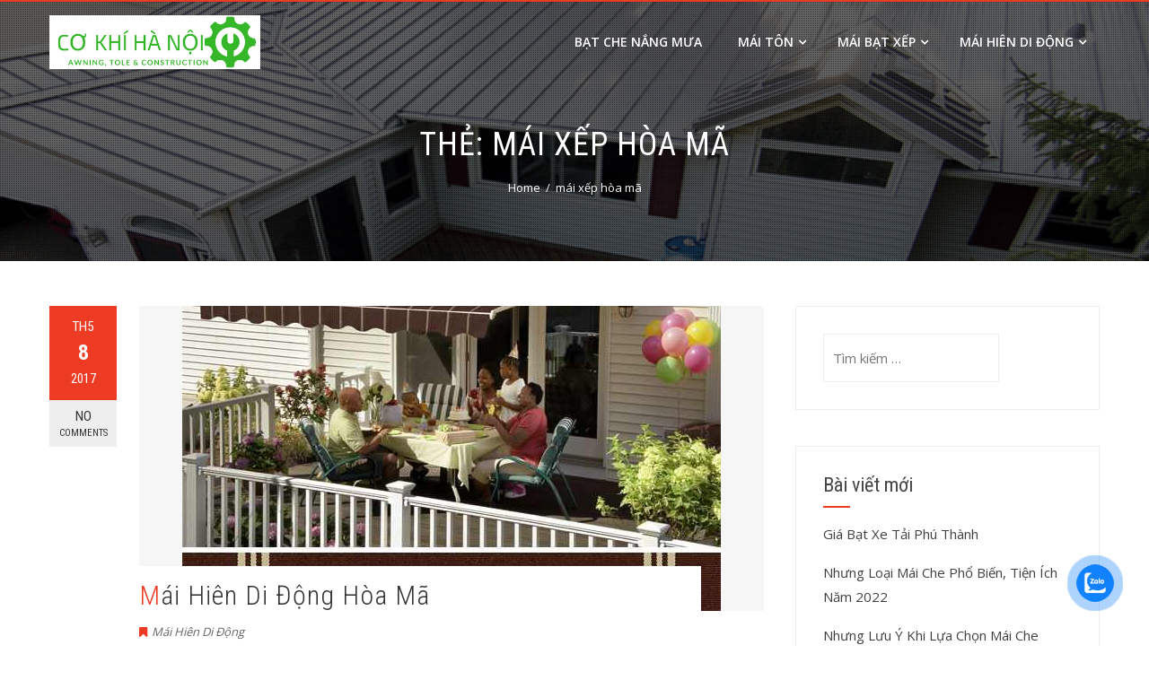

--- FILE ---
content_type: text/html; charset=UTF-8
request_url: https://batchephuthanh.com/tag/mai-xep-hoa-ma/
body_size: 13237
content:
<!DOCTYPE html>
<html lang="vi">
    <head>
        <meta charset="UTF-8">
        <meta name="viewport" content="width=device-width, initial-scale=1">
        <link rel="profile" href="https://gmpg.org/xfn/11">
        <link rel="pingback" href="https://batchephuthanh.com/xmlrpc.php">
<!-- Global site tag (gtag.js) - Google Analytics -->
<script async src="https://www.googletagmanager.com/gtag/js?id=UA-140801043-1"></script>
<script>
  window.dataLayer = window.dataLayer || [];
  function gtag(){dataLayer.push(arguments);}
  gtag('js', new Date());

  gtag('config', 'UA-140801043-1');
</script>

        <meta name='robots' content='index, follow, max-image-preview:large, max-snippet:-1, max-video-preview:-1' />

	<!-- This site is optimized with the Yoast SEO plugin v20.4 - https://yoast.com/wordpress/plugins/seo/ -->
	<title>Lưu trữ mái xếp hòa mã - MÁI HIÊN DI ĐỘNG, MÁI BẠT XẾP PHÚ THÀNH HÀ NỘI</title>
	<link rel="canonical" href="https://batchephuthanh.com/tag/mai-xep-hoa-ma/" />
	<meta property="og:locale" content="vi_VN" />
	<meta property="og:type" content="article" />
	<meta property="og:title" content="Lưu trữ mái xếp hòa mã - MÁI HIÊN DI ĐỘNG, MÁI BẠT XẾP PHÚ THÀNH HÀ NỘI" />
	<meta property="og:url" content="https://batchephuthanh.com/tag/mai-xep-hoa-ma/" />
	<meta property="og:site_name" content="MÁI HIÊN DI ĐỘNG, MÁI BẠT XẾP PHÚ THÀNH HÀ NỘI" />
	<meta name="twitter:card" content="summary_large_image" />
	<meta name="twitter:site" content="@maihienhanoi" />
	<script type="application/ld+json" class="yoast-schema-graph">{"@context":"https://schema.org","@graph":[{"@type":"CollectionPage","@id":"https://batchephuthanh.com/tag/mai-xep-hoa-ma/","url":"https://batchephuthanh.com/tag/mai-xep-hoa-ma/","name":"Lưu trữ mái xếp hòa mã - MÁI HIÊN DI ĐỘNG, MÁI BẠT XẾP PHÚ THÀNH HÀ NỘI","isPartOf":{"@id":"https://www.batchephuthanh.com/#website"},"primaryImageOfPage":{"@id":"https://batchephuthanh.com/tag/mai-xep-hoa-ma/#primaryimage"},"image":{"@id":"https://batchephuthanh.com/tag/mai-xep-hoa-ma/#primaryimage"},"thumbnailUrl":"https://batchephuthanh.com/wp-content/uploads/2017/05/mocha_3959.jpg","breadcrumb":{"@id":"https://batchephuthanh.com/tag/mai-xep-hoa-ma/#breadcrumb"},"inLanguage":"vi"},{"@type":"ImageObject","inLanguage":"vi","@id":"https://batchephuthanh.com/tag/mai-xep-hoa-ma/#primaryimage","url":"https://batchephuthanh.com/wp-content/uploads/2017/05/mocha_3959.jpg","contentUrl":"https://batchephuthanh.com/wp-content/uploads/2017/05/mocha_3959.jpg","width":600,"height":600},{"@type":"BreadcrumbList","@id":"https://batchephuthanh.com/tag/mai-xep-hoa-ma/#breadcrumb","itemListElement":[{"@type":"ListItem","position":1,"name":"Trang chủ","item":"https://www.batchephuthanh.com/"},{"@type":"ListItem","position":2,"name":"mái xếp hòa mã"}]},{"@type":"WebSite","@id":"https://www.batchephuthanh.com/#website","url":"https://www.batchephuthanh.com/","name":"MÁI HIÊN DI ĐỘNG, MÁI BẠT XẾP PHÚ THÀNH HÀ NỘI","description":"Mái Hiên Di Động Hà Nội 0977867876 giải pháp che mưa, che nắng trường học, bệnh viện, bể bơi, nhà hàng, khách sạn, quán ăn, cafe...GỌI NGAY 0977867876 để nhận được tư vấn tận tình nhất","publisher":{"@id":"https://www.batchephuthanh.com/#organization"},"potentialAction":[{"@type":"SearchAction","target":{"@type":"EntryPoint","urlTemplate":"https://www.batchephuthanh.com/?s={search_term_string}"},"query-input":"required name=search_term_string"}],"inLanguage":"vi"},{"@type":"Organization","@id":"https://www.batchephuthanh.com/#organization","name":"Mái Hiên Di Động Mái Bạt Xếp Phú Thành Hà Nội","url":"https://www.batchephuthanh.com/","logo":{"@type":"ImageObject","inLanguage":"vi","@id":"https://www.batchephuthanh.com/#/schema/logo/image/","url":"https://cokhi-hanoi.com/wp-content/uploads/2017/03/Logockhn.png","contentUrl":"https://cokhi-hanoi.com/wp-content/uploads/2017/03/Logockhn.png","width":411,"height":105,"caption":"Mái Hiên Di Động Mái Bạt Xếp Phú Thành Hà Nội"},"image":{"@id":"https://www.batchephuthanh.com/#/schema/logo/image/"},"sameAs":["https://www.facebook.com/maihienmaixephanoi","https://twitter.com/maihienhanoi","https://www.instagram.com/maihiendidonghanoi0977867876/","https://www.linkedin.com/company/mái-hiên-di-động-hà-nội/","https://www.pinterest.com/maihiendidonghanoi0977867876/","https://www.youtube.com/channel/UCOjuBP_RlXchROQKKlXFfcQ"]},false]}</script>
	<!-- / Yoast SEO plugin. -->


<link rel='dns-prefetch' href='//secure.gravatar.com' />
<link rel='dns-prefetch' href='//stats.wp.com' />
<link rel='dns-prefetch' href='//fonts.googleapis.com' />
<link rel='dns-prefetch' href='//c0.wp.com' />
<link rel="alternate" type="application/rss+xml" title="Dòng thông tin MÁI HIÊN DI ĐỘNG, MÁI BẠT XẾP PHÚ THÀNH HÀ NỘI &raquo;" href="https://batchephuthanh.com/feed/" />
<link rel="alternate" type="application/rss+xml" title="Dòng thông tin cho Thẻ MÁI HIÊN DI ĐỘNG, MÁI BẠT XẾP PHÚ THÀNH HÀ NỘI &raquo; mái xếp hòa mã" href="https://batchephuthanh.com/tag/mai-xep-hoa-ma/feed/" />
<script type="text/javascript">
window._wpemojiSettings = {"baseUrl":"https:\/\/s.w.org\/images\/core\/emoji\/14.0.0\/72x72\/","ext":".png","svgUrl":"https:\/\/s.w.org\/images\/core\/emoji\/14.0.0\/svg\/","svgExt":".svg","source":{"concatemoji":"https:\/\/batchephuthanh.com\/wp-includes\/js\/wp-emoji-release.min.js?ver=6.2.8"}};
/*! This file is auto-generated */
!function(e,a,t){var n,r,o,i=a.createElement("canvas"),p=i.getContext&&i.getContext("2d");function s(e,t){p.clearRect(0,0,i.width,i.height),p.fillText(e,0,0);e=i.toDataURL();return p.clearRect(0,0,i.width,i.height),p.fillText(t,0,0),e===i.toDataURL()}function c(e){var t=a.createElement("script");t.src=e,t.defer=t.type="text/javascript",a.getElementsByTagName("head")[0].appendChild(t)}for(o=Array("flag","emoji"),t.supports={everything:!0,everythingExceptFlag:!0},r=0;r<o.length;r++)t.supports[o[r]]=function(e){if(p&&p.fillText)switch(p.textBaseline="top",p.font="600 32px Arial",e){case"flag":return s("\ud83c\udff3\ufe0f\u200d\u26a7\ufe0f","\ud83c\udff3\ufe0f\u200b\u26a7\ufe0f")?!1:!s("\ud83c\uddfa\ud83c\uddf3","\ud83c\uddfa\u200b\ud83c\uddf3")&&!s("\ud83c\udff4\udb40\udc67\udb40\udc62\udb40\udc65\udb40\udc6e\udb40\udc67\udb40\udc7f","\ud83c\udff4\u200b\udb40\udc67\u200b\udb40\udc62\u200b\udb40\udc65\u200b\udb40\udc6e\u200b\udb40\udc67\u200b\udb40\udc7f");case"emoji":return!s("\ud83e\udef1\ud83c\udffb\u200d\ud83e\udef2\ud83c\udfff","\ud83e\udef1\ud83c\udffb\u200b\ud83e\udef2\ud83c\udfff")}return!1}(o[r]),t.supports.everything=t.supports.everything&&t.supports[o[r]],"flag"!==o[r]&&(t.supports.everythingExceptFlag=t.supports.everythingExceptFlag&&t.supports[o[r]]);t.supports.everythingExceptFlag=t.supports.everythingExceptFlag&&!t.supports.flag,t.DOMReady=!1,t.readyCallback=function(){t.DOMReady=!0},t.supports.everything||(n=function(){t.readyCallback()},a.addEventListener?(a.addEventListener("DOMContentLoaded",n,!1),e.addEventListener("load",n,!1)):(e.attachEvent("onload",n),a.attachEvent("onreadystatechange",function(){"complete"===a.readyState&&t.readyCallback()})),(e=t.source||{}).concatemoji?c(e.concatemoji):e.wpemoji&&e.twemoji&&(c(e.twemoji),c(e.wpemoji)))}(window,document,window._wpemojiSettings);
</script>
<style type="text/css">
img.wp-smiley,
img.emoji {
	display: inline !important;
	border: none !important;
	box-shadow: none !important;
	height: 1em !important;
	width: 1em !important;
	margin: 0 0.07em !important;
	vertical-align: -0.1em !important;
	background: none !important;
	padding: 0 !important;
}
</style>
	<link rel='stylesheet' id='wp-block-library-css' href='https://c0.wp.com/c/6.2.8/wp-includes/css/dist/block-library/style.min.css' type='text/css' media='all' />
<style id='wp-block-library-inline-css' type='text/css'>
.has-text-align-justify{text-align:justify;}
</style>
<link rel='stylesheet' id='jetpack-videopress-video-block-view-css' href='https://batchephuthanh.com/wp-content/plugins/jetpack/jetpack_vendor/automattic/jetpack-videopress/build/block-editor/blocks/video/view.css?minify=false&#038;ver=34ae973733627b74a14e' type='text/css' media='all' />
<link rel='stylesheet' id='mediaelement-css' href='https://c0.wp.com/c/6.2.8/wp-includes/js/mediaelement/mediaelementplayer-legacy.min.css' type='text/css' media='all' />
<link rel='stylesheet' id='wp-mediaelement-css' href='https://c0.wp.com/c/6.2.8/wp-includes/js/mediaelement/wp-mediaelement.min.css' type='text/css' media='all' />
<link rel='stylesheet' id='classic-theme-styles-css' href='https://c0.wp.com/c/6.2.8/wp-includes/css/classic-themes.min.css' type='text/css' media='all' />
<style id='global-styles-inline-css' type='text/css'>
body{--wp--preset--color--black: #000000;--wp--preset--color--cyan-bluish-gray: #abb8c3;--wp--preset--color--white: #ffffff;--wp--preset--color--pale-pink: #f78da7;--wp--preset--color--vivid-red: #cf2e2e;--wp--preset--color--luminous-vivid-orange: #ff6900;--wp--preset--color--luminous-vivid-amber: #fcb900;--wp--preset--color--light-green-cyan: #7bdcb5;--wp--preset--color--vivid-green-cyan: #00d084;--wp--preset--color--pale-cyan-blue: #8ed1fc;--wp--preset--color--vivid-cyan-blue: #0693e3;--wp--preset--color--vivid-purple: #9b51e0;--wp--preset--gradient--vivid-cyan-blue-to-vivid-purple: linear-gradient(135deg,rgba(6,147,227,1) 0%,rgb(155,81,224) 100%);--wp--preset--gradient--light-green-cyan-to-vivid-green-cyan: linear-gradient(135deg,rgb(122,220,180) 0%,rgb(0,208,130) 100%);--wp--preset--gradient--luminous-vivid-amber-to-luminous-vivid-orange: linear-gradient(135deg,rgba(252,185,0,1) 0%,rgba(255,105,0,1) 100%);--wp--preset--gradient--luminous-vivid-orange-to-vivid-red: linear-gradient(135deg,rgba(255,105,0,1) 0%,rgb(207,46,46) 100%);--wp--preset--gradient--very-light-gray-to-cyan-bluish-gray: linear-gradient(135deg,rgb(238,238,238) 0%,rgb(169,184,195) 100%);--wp--preset--gradient--cool-to-warm-spectrum: linear-gradient(135deg,rgb(74,234,220) 0%,rgb(151,120,209) 20%,rgb(207,42,186) 40%,rgb(238,44,130) 60%,rgb(251,105,98) 80%,rgb(254,248,76) 100%);--wp--preset--gradient--blush-light-purple: linear-gradient(135deg,rgb(255,206,236) 0%,rgb(152,150,240) 100%);--wp--preset--gradient--blush-bordeaux: linear-gradient(135deg,rgb(254,205,165) 0%,rgb(254,45,45) 50%,rgb(107,0,62) 100%);--wp--preset--gradient--luminous-dusk: linear-gradient(135deg,rgb(255,203,112) 0%,rgb(199,81,192) 50%,rgb(65,88,208) 100%);--wp--preset--gradient--pale-ocean: linear-gradient(135deg,rgb(255,245,203) 0%,rgb(182,227,212) 50%,rgb(51,167,181) 100%);--wp--preset--gradient--electric-grass: linear-gradient(135deg,rgb(202,248,128) 0%,rgb(113,206,126) 100%);--wp--preset--gradient--midnight: linear-gradient(135deg,rgb(2,3,129) 0%,rgb(40,116,252) 100%);--wp--preset--duotone--dark-grayscale: url('#wp-duotone-dark-grayscale');--wp--preset--duotone--grayscale: url('#wp-duotone-grayscale');--wp--preset--duotone--purple-yellow: url('#wp-duotone-purple-yellow');--wp--preset--duotone--blue-red: url('#wp-duotone-blue-red');--wp--preset--duotone--midnight: url('#wp-duotone-midnight');--wp--preset--duotone--magenta-yellow: url('#wp-duotone-magenta-yellow');--wp--preset--duotone--purple-green: url('#wp-duotone-purple-green');--wp--preset--duotone--blue-orange: url('#wp-duotone-blue-orange');--wp--preset--font-size--small: 13px;--wp--preset--font-size--medium: 20px;--wp--preset--font-size--large: 36px;--wp--preset--font-size--x-large: 42px;--wp--preset--spacing--20: 0.44rem;--wp--preset--spacing--30: 0.67rem;--wp--preset--spacing--40: 1rem;--wp--preset--spacing--50: 1.5rem;--wp--preset--spacing--60: 2.25rem;--wp--preset--spacing--70: 3.38rem;--wp--preset--spacing--80: 5.06rem;--wp--preset--shadow--natural: 6px 6px 9px rgba(0, 0, 0, 0.2);--wp--preset--shadow--deep: 12px 12px 50px rgba(0, 0, 0, 0.4);--wp--preset--shadow--sharp: 6px 6px 0px rgba(0, 0, 0, 0.2);--wp--preset--shadow--outlined: 6px 6px 0px -3px rgba(255, 255, 255, 1), 6px 6px rgba(0, 0, 0, 1);--wp--preset--shadow--crisp: 6px 6px 0px rgba(0, 0, 0, 1);}:where(.is-layout-flex){gap: 0.5em;}body .is-layout-flow > .alignleft{float: left;margin-inline-start: 0;margin-inline-end: 2em;}body .is-layout-flow > .alignright{float: right;margin-inline-start: 2em;margin-inline-end: 0;}body .is-layout-flow > .aligncenter{margin-left: auto !important;margin-right: auto !important;}body .is-layout-constrained > .alignleft{float: left;margin-inline-start: 0;margin-inline-end: 2em;}body .is-layout-constrained > .alignright{float: right;margin-inline-start: 2em;margin-inline-end: 0;}body .is-layout-constrained > .aligncenter{margin-left: auto !important;margin-right: auto !important;}body .is-layout-constrained > :where(:not(.alignleft):not(.alignright):not(.alignfull)){max-width: var(--wp--style--global--content-size);margin-left: auto !important;margin-right: auto !important;}body .is-layout-constrained > .alignwide{max-width: var(--wp--style--global--wide-size);}body .is-layout-flex{display: flex;}body .is-layout-flex{flex-wrap: wrap;align-items: center;}body .is-layout-flex > *{margin: 0;}:where(.wp-block-columns.is-layout-flex){gap: 2em;}.has-black-color{color: var(--wp--preset--color--black) !important;}.has-cyan-bluish-gray-color{color: var(--wp--preset--color--cyan-bluish-gray) !important;}.has-white-color{color: var(--wp--preset--color--white) !important;}.has-pale-pink-color{color: var(--wp--preset--color--pale-pink) !important;}.has-vivid-red-color{color: var(--wp--preset--color--vivid-red) !important;}.has-luminous-vivid-orange-color{color: var(--wp--preset--color--luminous-vivid-orange) !important;}.has-luminous-vivid-amber-color{color: var(--wp--preset--color--luminous-vivid-amber) !important;}.has-light-green-cyan-color{color: var(--wp--preset--color--light-green-cyan) !important;}.has-vivid-green-cyan-color{color: var(--wp--preset--color--vivid-green-cyan) !important;}.has-pale-cyan-blue-color{color: var(--wp--preset--color--pale-cyan-blue) !important;}.has-vivid-cyan-blue-color{color: var(--wp--preset--color--vivid-cyan-blue) !important;}.has-vivid-purple-color{color: var(--wp--preset--color--vivid-purple) !important;}.has-black-background-color{background-color: var(--wp--preset--color--black) !important;}.has-cyan-bluish-gray-background-color{background-color: var(--wp--preset--color--cyan-bluish-gray) !important;}.has-white-background-color{background-color: var(--wp--preset--color--white) !important;}.has-pale-pink-background-color{background-color: var(--wp--preset--color--pale-pink) !important;}.has-vivid-red-background-color{background-color: var(--wp--preset--color--vivid-red) !important;}.has-luminous-vivid-orange-background-color{background-color: var(--wp--preset--color--luminous-vivid-orange) !important;}.has-luminous-vivid-amber-background-color{background-color: var(--wp--preset--color--luminous-vivid-amber) !important;}.has-light-green-cyan-background-color{background-color: var(--wp--preset--color--light-green-cyan) !important;}.has-vivid-green-cyan-background-color{background-color: var(--wp--preset--color--vivid-green-cyan) !important;}.has-pale-cyan-blue-background-color{background-color: var(--wp--preset--color--pale-cyan-blue) !important;}.has-vivid-cyan-blue-background-color{background-color: var(--wp--preset--color--vivid-cyan-blue) !important;}.has-vivid-purple-background-color{background-color: var(--wp--preset--color--vivid-purple) !important;}.has-black-border-color{border-color: var(--wp--preset--color--black) !important;}.has-cyan-bluish-gray-border-color{border-color: var(--wp--preset--color--cyan-bluish-gray) !important;}.has-white-border-color{border-color: var(--wp--preset--color--white) !important;}.has-pale-pink-border-color{border-color: var(--wp--preset--color--pale-pink) !important;}.has-vivid-red-border-color{border-color: var(--wp--preset--color--vivid-red) !important;}.has-luminous-vivid-orange-border-color{border-color: var(--wp--preset--color--luminous-vivid-orange) !important;}.has-luminous-vivid-amber-border-color{border-color: var(--wp--preset--color--luminous-vivid-amber) !important;}.has-light-green-cyan-border-color{border-color: var(--wp--preset--color--light-green-cyan) !important;}.has-vivid-green-cyan-border-color{border-color: var(--wp--preset--color--vivid-green-cyan) !important;}.has-pale-cyan-blue-border-color{border-color: var(--wp--preset--color--pale-cyan-blue) !important;}.has-vivid-cyan-blue-border-color{border-color: var(--wp--preset--color--vivid-cyan-blue) !important;}.has-vivid-purple-border-color{border-color: var(--wp--preset--color--vivid-purple) !important;}.has-vivid-cyan-blue-to-vivid-purple-gradient-background{background: var(--wp--preset--gradient--vivid-cyan-blue-to-vivid-purple) !important;}.has-light-green-cyan-to-vivid-green-cyan-gradient-background{background: var(--wp--preset--gradient--light-green-cyan-to-vivid-green-cyan) !important;}.has-luminous-vivid-amber-to-luminous-vivid-orange-gradient-background{background: var(--wp--preset--gradient--luminous-vivid-amber-to-luminous-vivid-orange) !important;}.has-luminous-vivid-orange-to-vivid-red-gradient-background{background: var(--wp--preset--gradient--luminous-vivid-orange-to-vivid-red) !important;}.has-very-light-gray-to-cyan-bluish-gray-gradient-background{background: var(--wp--preset--gradient--very-light-gray-to-cyan-bluish-gray) !important;}.has-cool-to-warm-spectrum-gradient-background{background: var(--wp--preset--gradient--cool-to-warm-spectrum) !important;}.has-blush-light-purple-gradient-background{background: var(--wp--preset--gradient--blush-light-purple) !important;}.has-blush-bordeaux-gradient-background{background: var(--wp--preset--gradient--blush-bordeaux) !important;}.has-luminous-dusk-gradient-background{background: var(--wp--preset--gradient--luminous-dusk) !important;}.has-pale-ocean-gradient-background{background: var(--wp--preset--gradient--pale-ocean) !important;}.has-electric-grass-gradient-background{background: var(--wp--preset--gradient--electric-grass) !important;}.has-midnight-gradient-background{background: var(--wp--preset--gradient--midnight) !important;}.has-small-font-size{font-size: var(--wp--preset--font-size--small) !important;}.has-medium-font-size{font-size: var(--wp--preset--font-size--medium) !important;}.has-large-font-size{font-size: var(--wp--preset--font-size--large) !important;}.has-x-large-font-size{font-size: var(--wp--preset--font-size--x-large) !important;}
.wp-block-navigation a:where(:not(.wp-element-button)){color: inherit;}
:where(.wp-block-columns.is-layout-flex){gap: 2em;}
.wp-block-pullquote{font-size: 1.5em;line-height: 1.6;}
</style>
<link rel='stylesheet' id='wpfc-css' href='https://batchephuthanh.com/wp-content/plugins/gs-facebook-comments/public/css/wpfc-public.css?ver=1.7.5' type='text/css' media='all' />
<link rel='stylesheet' id='toc-screen-css' href='https://batchephuthanh.com/wp-content/plugins/table-of-contents-plus/screen.min.css?ver=2302' type='text/css' media='all' />
<link rel='stylesheet' id='cmoz-style-css' href='https://batchephuthanh.com/wp-content/plugins/contact-me-on-zalo/assets/css/style-2.css?ver=1.0.4' type='text/css' media='all' />
<link rel='stylesheet' id='hashone-style-css' href='https://batchephuthanh.com/wp-content/themes/hashone/style.css?ver=1.0' type='text/css' media='all' />
<link rel='stylesheet' id='hashone-fonts-css' href='//fonts.googleapis.com/css?family=Open+Sans%3A400%2C300%2C600%2C700%7CRoboto+Condensed%3A300italic%2C400italic%2C700italic%2C400%2C300%2C700&#038;subset=latin%2Clatin-ext' type='text/css' media='all' />
<link rel='stylesheet' id='animate-css' href='https://batchephuthanh.com/wp-content/themes/hashone/css/animate.css?ver=1.0' type='text/css' media='all' />
<link rel='stylesheet' id='font-awesome-css' href='https://batchephuthanh.com/wp-content/themes/hashone/css/font-awesome.css?ver=4.4.0' type='text/css' media='all' />
<link rel='stylesheet' id='owl-carousel-css' href='https://batchephuthanh.com/wp-content/themes/hashone/css/owl.carousel.css?ver=1.3.3' type='text/css' media='all' />
<link rel='stylesheet' id='nivo-lightbox-css' href='https://batchephuthanh.com/wp-content/themes/hashone/css/nivo-lightbox.css?ver=1.3.3' type='text/css' media='all' />
<style id='akismet-widget-style-inline-css' type='text/css'>

			.a-stats {
				--akismet-color-mid-green: #357b49;
				--akismet-color-white: #fff;
				--akismet-color-light-grey: #f6f7f7;

				max-width: 350px;
				width: auto;
			}

			.a-stats * {
				all: unset;
				box-sizing: border-box;
			}

			.a-stats strong {
				font-weight: 600;
			}

			.a-stats a.a-stats__link,
			.a-stats a.a-stats__link:visited,
			.a-stats a.a-stats__link:active {
				background: var(--akismet-color-mid-green);
				border: none;
				box-shadow: none;
				border-radius: 8px;
				color: var(--akismet-color-white);
				cursor: pointer;
				display: block;
				font-family: -apple-system, BlinkMacSystemFont, 'Segoe UI', 'Roboto', 'Oxygen-Sans', 'Ubuntu', 'Cantarell', 'Helvetica Neue', sans-serif;
				font-weight: 500;
				padding: 12px;
				text-align: center;
				text-decoration: none;
				transition: all 0.2s ease;
			}

			/* Extra specificity to deal with TwentyTwentyOne focus style */
			.widget .a-stats a.a-stats__link:focus {
				background: var(--akismet-color-mid-green);
				color: var(--akismet-color-white);
				text-decoration: none;
			}

			.a-stats a.a-stats__link:hover {
				filter: brightness(110%);
				box-shadow: 0 4px 12px rgba(0, 0, 0, 0.06), 0 0 2px rgba(0, 0, 0, 0.16);
			}

			.a-stats .count {
				color: var(--akismet-color-white);
				display: block;
				font-size: 1.5em;
				line-height: 1.4;
				padding: 0 13px;
				white-space: nowrap;
			}
		
</style>
<link rel='stylesheet' id='tablepress-default-css' href='https://batchephuthanh.com/wp-content/plugins/tablepress/css/build/default.css?ver=2.1.7' type='text/css' media='all' />
<link rel='stylesheet' id='call-now-button-modern-style-css' href='https://batchephuthanh.com/wp-content/plugins/call-now-button/resources/style/modern.css?ver=1.5.5' type='text/css' media='all' />
<link rel='stylesheet' id='jetpack_css-css' href='https://c0.wp.com/p/jetpack/12.5.1/css/jetpack.css' type='text/css' media='all' />
<script type='text/javascript' src='https://c0.wp.com/c/6.2.8/wp-includes/js/jquery/jquery.min.js' id='jquery-core-js'></script>
<script type='text/javascript' src='https://c0.wp.com/c/6.2.8/wp-includes/js/jquery/jquery-migrate.min.js' id='jquery-migrate-js'></script>
<script type='text/javascript' src='https://batchephuthanh.com/wp-content/plugins/gs-facebook-comments/public/js/wpfc-public.js?ver=1.7.5' id='wpfc-js'></script>
<link rel="https://api.w.org/" href="https://batchephuthanh.com/wp-json/" /><link rel="alternate" type="application/json" href="https://batchephuthanh.com/wp-json/wp/v2/tags/298" /><link rel="EditURI" type="application/rsd+xml" title="RSD" href="https://batchephuthanh.com/xmlrpc.php?rsd" />
<link rel="wlwmanifest" type="application/wlwmanifest+xml" href="https://batchephuthanh.com/wp-includes/wlwmanifest.xml" />
<meta name="generator" content="WordPress 6.2.8" />
<meta property="fb:app_id" content="888922601199451" />	<style>img#wpstats{display:none}</style>
		<style>.hs-main-header,#hs-home-slider-section{background-image: url(https://cokhi-hanoi.com/wp-content/uploads/2017/03/pagebanner1.png)}.hs-service-left-bg{ background-image:url(https://cokhi-hanoi.com/wp-content/uploads/2020/12/126901110_131583702057841_5838020921537507726_n.jpg);}#hs-counter-section{ background-image:url(https://cokhi-hanoi.com/wp-content/uploads/2017/04/awning-fabric-8.jpg);}#hs-contact-section{ background-image:url(https://cokhi-hanoi.com/wp-content/uploads/2017/03/1800x800.jpg);}</style><link rel="icon" href="https://batchephuthanh.com/wp-content/uploads/2017/03/cropped-Logo-32x32.png" sizes="32x32" />
<link rel="icon" href="https://batchephuthanh.com/wp-content/uploads/2017/03/cropped-Logo-192x192.png" sizes="192x192" />
<link rel="apple-touch-icon" href="https://batchephuthanh.com/wp-content/uploads/2017/03/cropped-Logo-180x180.png" />
<meta name="msapplication-TileImage" content="https://batchephuthanh.com/wp-content/uploads/2017/03/cropped-Logo-270x270.png" />
    </head>
<style>
body{
-webkit-touch-callout: none;
-webkit-user-select: none;
-moz-user-select: none;
-ms-user-select: none;
-o-user-select: none;
user-select: none;
}
</style>
<script type=”text/JavaScript”>
function killCopy(e){
return false
}
function reEnable(){
return true
}
document.onselectstart = new Function ("return false")
if (window.sidebar){
document.onmousedown=killCopy
document.onclick=reEnable
}
</script>
    <body data-rsssl=1 class="archive tag tag-mai-xep-hoa-ma tag-298 wp-custom-logo">
        <div id="hs-page">
                        <header id="hs-masthead" class="hs-site-header hs-clearfix hs-white">
                <div class="hs-container">
                    <div id="hs-site-branding">
                        <a href="https://batchephuthanh.com/" class="custom-logo-link" rel="home"><img width="411" height="105" src="https://batchephuthanh.com/wp-content/uploads/2020/12/Logockhn.png" class="custom-logo" alt="" decoding="async" loading="lazy" srcset="https://batchephuthanh.com/wp-content/uploads/2020/12/Logockhn.png 411w, https://batchephuthanh.com/wp-content/uploads/2020/12/Logockhn-300x77.png 300w" sizes="(max-width: 411px) 100vw, 411px" data-attachment-id="2763" data-permalink="https://batchephuthanh.com/logockhn-2/" data-orig-file="https://batchephuthanh.com/wp-content/uploads/2020/12/Logockhn.png" data-orig-size="411,105" data-comments-opened="0" data-image-meta="{&quot;aperture&quot;:&quot;0&quot;,&quot;credit&quot;:&quot;&quot;,&quot;camera&quot;:&quot;&quot;,&quot;caption&quot;:&quot;&quot;,&quot;created_timestamp&quot;:&quot;0&quot;,&quot;copyright&quot;:&quot;&quot;,&quot;focal_length&quot;:&quot;0&quot;,&quot;iso&quot;:&quot;0&quot;,&quot;shutter_speed&quot;:&quot;0&quot;,&quot;title&quot;:&quot;&quot;,&quot;orientation&quot;:&quot;0&quot;}" data-image-title="Logockhn" data-image-description="" data-image-caption="" data-medium-file="https://batchephuthanh.com/wp-content/uploads/2020/12/Logockhn-300x77.png" data-large-file="https://batchephuthanh.com/wp-content/uploads/2020/12/Logockhn.png" /></a>                    </div><!-- .site-branding -->

                    <nav id="hs-site-navigation" class="hs-main-navigation">
                        <div class="hs-toggle-menu"><span></span></div>
                        <div class="hs-menu"><ul id="menu-head-menu" class="hs-clearfix"><li id="menu-item-2328" class="menu-item menu-item-type-custom menu-item-object-custom menu-item-2328"><a href="https://batchephuthanh.com/bat-che-nang-mua-phu-thanh-ha-noi/">Bạt Che Nắng Mưa</a></li>
<li id="menu-item-192" class="menu-item menu-item-type-post_type menu-item-object-page menu-item-has-children menu-item-192"><a href="https://batchephuthanh.com/lam-mai-ton/">Mái Tôn</a>
<ul class="sub-menu">
	<li id="menu-item-939" class="menu-item menu-item-type-post_type menu-item-object-post menu-item-939"><a href="https://batchephuthanh.com/bao-gia-ton-lanh/">Báo Giá Tôn Lạnh</a></li>
	<li id="menu-item-254" class="menu-item menu-item-type-post_type menu-item-object-post menu-item-254"><a href="https://batchephuthanh.com/mai-ton-chong-nong/">Mái Tôn Chống Nóng</a></li>
	<li id="menu-item-253" class="menu-item menu-item-type-post_type menu-item-object-post menu-item-253"><a href="https://batchephuthanh.com/mai-ton-olympic/">Mái Tôn Olympic</a></li>
	<li id="menu-item-252" class="menu-item menu-item-type-post_type menu-item-object-post menu-item-252"><a href="https://batchephuthanh.com/mai-ton-austnam/">Mái Tôn Austnam</a></li>
	<li id="menu-item-251" class="menu-item menu-item-type-post_type menu-item-object-post menu-item-251"><a href="https://batchephuthanh.com/mai-ton-gia-ngoi-ton-song-ngoi/">Mái Tôn Giả Ngói</a></li>
</ul>
</li>
<li id="menu-item-268" class="menu-item menu-item-type-post_type menu-item-object-post menu-item-has-children menu-item-268"><a href="https://batchephuthanh.com/mai-xep-di-dong/">Mái Bạt Xếp</a>
<ul class="sub-menu">
	<li id="menu-item-2565" class="menu-item menu-item-type-post_type menu-item-object-post menu-item-2565"><a href="https://batchephuthanh.com/bao-gia-mai-hien-di-dong-ha-noi-goi-0977867876/">BÁO GIÁ MÁI HIÊN DI ĐỘNG, MÁI BẠT XẾP PHÚ THÀNH</a></li>
</ul>
</li>
<li id="menu-item-204" class="menu-item menu-item-type-post_type menu-item-object-page menu-item-has-children menu-item-204"><a href="https://batchephuthanh.com/mai-hien-di-dong-ha-noi/">MÁI HIÊN DI ĐỘNG</a>
<ul class="sub-menu">
	<li id="menu-item-938" class="menu-item menu-item-type-post_type menu-item-object-post menu-item-938"><a href="https://batchephuthanh.com/bao-gia-mai-hien-di-dong-ha-noi-goi-0977867876/">BÁO GIÁ MÁI HIÊN DI ĐỘNG, MÁI BẠT XẾP PHÚ THÀNH</a></li>
	<li id="menu-item-916" class="menu-item menu-item-type-post_type menu-item-object-post menu-item-916"><a href="https://batchephuthanh.com/mai-hien-cap-truot-slide-wire-cable-awning/">Mái Hiên Cáp Trượt</a></li>
	<li id="menu-item-274" class="menu-item menu-item-type-post_type menu-item-object-post menu-item-274"><a href="https://batchephuthanh.com/mai-vom/">Mái Vòm</a></li>
</ul>
</li>
</ul></div>                    </nav><!-- #hs-site-navigation -->
                </div>
            </header><!-- #hs-masthead -->

            <div id="hs-content" class="hs-site-content hs-clearfix">
<header class="hs-main-header">
    <div class="hs-container">
        <h1 class="hs-main-title">Thẻ: <span>mái xếp hòa mã</span></h1>        <nav role="navigation" aria-label="Breadcrumbs" class="breadcrumb-trail breadcrumbs" itemprop="breadcrumb"><ul class="trail-items" itemscope itemtype="http://schema.org/BreadcrumbList"><meta name="numberOfItems" content="2" /><meta name="itemListOrder" content="Ascending" /><li itemprop="itemListElement" itemscope itemtype="http://schema.org/ListItem" class="trail-item trail-begin"><a href="https://batchephuthanh.com/" rel="home" itemprop="item"><span itemprop="name">Home</span></a><meta itemprop="position" content="1" /></li><li itemprop="itemListElement" itemscope itemtype="http://schema.org/ListItem" class="trail-item trail-end"><span itemprop="name">mái xếp hòa mã</span><meta itemprop="position" content="2" /></li></ul></nav>    </div>
</header><!-- .hs-main-header -->

<div class="hs-container">
    <div id="primary" class="content-area">
        <main id="main" class="site-main" role="main">

            
                                
                    
<article id="post-672" class="post-672 post type-post status-publish format-standard has-post-thumbnail hentry category-mai-hien tag-lam-mai-hien-hoa-ma tag-mai-hien-di-dong-hoa-ma tag-mai-hien-hoa-ma tag-mai-xep-hoa-ma">
            <div class="entry-meta hs-post-info">
            <span class="entry-date published updated"><span class="hs-month">Th5</span><span class="hs-day">8</span><span class="hs-year">2017</span></span><span class="byline"> by <span class="author vcard"><a class="url fn n" href="https://batchephuthanh.com/author/tuanremy/">TUANREMY</a></span></span><a href="https://batchephuthanh.com/mai-hien-di-dong-hoa-ma/#respond">No <span>Comments</span></a>        </div><!-- .entry-meta -->
    

    <div class="hs-post-wrapper">

                    <figure class="entry-figure">
                                <a href="https://batchephuthanh.com/mai-hien-di-dong-hoa-ma/"><img src="https://batchephuthanh.com/wp-content/uploads/2017/05/mocha_3959-600x340.jpg" alt="Mái Hiên Di Động Hòa Mã"></a>
            </figure>
        
        <header class="entry-header">
            <h3 class="entry-title"><a href="https://batchephuthanh.com/mai-hien-di-dong-hoa-ma/" rel="bookmark">Mái Hiên Di Động Hòa Mã</a></h3>        </header><!-- .entry-header -->

        <div class="entry-categories">
            <i class="fa fa-bookmark"></i><a href="https://batchephuthanh.com/category/mai-hien/" rel="category tag">Mái Hiên Di Động</a>        </div>

        <div class="entry-content">
            Mái Hiên Di Động Hòa Mã – Chúng tôi là đơn vị chuyên cung cấp &amp; thiết kế lắp đặt Mái Hiên Di Động Hòa Mã Với rất nhiều chủng loại mái hiên để khách hàng có thể lựa chọn với chất lượng tốt nhất và giá thành hợp lý.Ngoài ra chúng tôi còn nhận thay thế linh kiện, thay bạt mới với giá gốc cho quý khách hàng có nhu cầu sửa chữa nâng cấp mái hiên. Mái hiên di dộng Mái hiên di động chúng tôi đang cung cấp và thiết kế gồm có các loại sau: – Mái hiên di dộng – Mái hiên di động quay tay – Mai hiên rủ – Mái hiên di động thả hiên nhà – Mái hiên vòm – Mái hiên di&hellip;<div class="entry-readmore"><a href="https://batchephuthanh.com/mai-hien-di-dong-hoa-ma/">Read More<i class="fa fa-angle-right" aria-hidden="true"></i></a></div>        </div><!-- .entry-content -->
    </div>
</article><!-- #post-## -->

                
                
            
        </main><!-- #main -->
    </div><!-- #primary -->

        <div id="secondary" class="widget-area">
        <aside id="search-2" class="widget widget_search"><form role="search" method="get" class="search-form" action="https://batchephuthanh.com/">
				<label>
					<span class="screen-reader-text">Tìm kiếm cho:</span>
					<input type="search" class="search-field" placeholder="Tìm kiếm &hellip;" value="" name="s" />
				</label>
				<input type="submit" class="search-submit" value="Tìm kiếm" />
			</form></aside>
		<aside id="recent-posts-2" class="widget widget_recent_entries">
		<h4 class="widget-title">Bài viết mới</h4>
		<ul>
											<li>
					<a href="https://batchephuthanh.com/gia-bat-xe-tai-phu-thanh/">Giá Bạt Xe Tải Phú Thành</a>
									</li>
											<li>
					<a href="https://batchephuthanh.com/nhung-loai-mai-che-pho-bien-tien-ich-nam-2022/">Nhưng Loại Mái Che Phổ Biến, Tiện Ích Năm 2022</a>
									</li>
											<li>
					<a href="https://batchephuthanh.com/nhung-luu-y-khi-lua-chon-mai-che-nang-mua/">Nhưng Lưu Ý Khi Lựa Chọn Mái Che Nắng Mưa</a>
									</li>
											<li>
					<a href="https://batchephuthanh.com/bat-keo-ra-keo-vao/">Bạt Kéo Ra Kéo Vào</a>
									</li>
											<li>
					<a href="https://batchephuthanh.com/mai-hien-2022/">Mái Hiên 2022</a>
									</li>
					</ul>

		</aside><aside id="archives-2" class="widget widget_archive"><h4 class="widget-title">Lưu trữ</h4>
			<ul>
					<li><a href='https://batchephuthanh.com/2022/06/'>Tháng Sáu 2022</a></li>
	<li><a href='https://batchephuthanh.com/2022/05/'>Tháng Năm 2022</a></li>
	<li><a href='https://batchephuthanh.com/2022/03/'>Tháng Ba 2022</a></li>
	<li><a href='https://batchephuthanh.com/2022/02/'>Tháng Hai 2022</a></li>
	<li><a href='https://batchephuthanh.com/2021/10/'>Tháng Mười 2021</a></li>
	<li><a href='https://batchephuthanh.com/2021/09/'>Tháng Chín 2021</a></li>
	<li><a href='https://batchephuthanh.com/2021/08/'>Tháng Tám 2021</a></li>
	<li><a href='https://batchephuthanh.com/2021/07/'>Tháng Bảy 2021</a></li>
	<li><a href='https://batchephuthanh.com/2021/06/'>Tháng Sáu 2021</a></li>
	<li><a href='https://batchephuthanh.com/2021/05/'>Tháng Năm 2021</a></li>
	<li><a href='https://batchephuthanh.com/2021/04/'>Tháng Tư 2021</a></li>
	<li><a href='https://batchephuthanh.com/2021/03/'>Tháng Ba 2021</a></li>
	<li><a href='https://batchephuthanh.com/2021/02/'>Tháng Hai 2021</a></li>
	<li><a href='https://batchephuthanh.com/2021/01/'>Tháng Một 2021</a></li>
	<li><a href='https://batchephuthanh.com/2020/12/'>Tháng Mười Hai 2020</a></li>
	<li><a href='https://batchephuthanh.com/2020/11/'>Tháng Mười Một 2020</a></li>
	<li><a href='https://batchephuthanh.com/2020/10/'>Tháng Mười 2020</a></li>
	<li><a href='https://batchephuthanh.com/2020/09/'>Tháng Chín 2020</a></li>
	<li><a href='https://batchephuthanh.com/2020/08/'>Tháng Tám 2020</a></li>
	<li><a href='https://batchephuthanh.com/2020/07/'>Tháng Bảy 2020</a></li>
	<li><a href='https://batchephuthanh.com/2020/06/'>Tháng Sáu 2020</a></li>
	<li><a href='https://batchephuthanh.com/2020/05/'>Tháng Năm 2020</a></li>
	<li><a href='https://batchephuthanh.com/2020/04/'>Tháng Tư 2020</a></li>
	<li><a href='https://batchephuthanh.com/2020/03/'>Tháng Ba 2020</a></li>
	<li><a href='https://batchephuthanh.com/2020/02/'>Tháng Hai 2020</a></li>
	<li><a href='https://batchephuthanh.com/2020/01/'>Tháng Một 2020</a></li>
	<li><a href='https://batchephuthanh.com/2019/12/'>Tháng Mười Hai 2019</a></li>
	<li><a href='https://batchephuthanh.com/2019/10/'>Tháng Mười 2019</a></li>
	<li><a href='https://batchephuthanh.com/2019/08/'>Tháng Tám 2019</a></li>
	<li><a href='https://batchephuthanh.com/2019/07/'>Tháng Bảy 2019</a></li>
	<li><a href='https://batchephuthanh.com/2019/06/'>Tháng Sáu 2019</a></li>
	<li><a href='https://batchephuthanh.com/2019/05/'>Tháng Năm 2019</a></li>
	<li><a href='https://batchephuthanh.com/2019/04/'>Tháng Tư 2019</a></li>
	<li><a href='https://batchephuthanh.com/2019/03/'>Tháng Ba 2019</a></li>
	<li><a href='https://batchephuthanh.com/2019/02/'>Tháng Hai 2019</a></li>
	<li><a href='https://batchephuthanh.com/2018/12/'>Tháng Mười Hai 2018</a></li>
	<li><a href='https://batchephuthanh.com/2018/06/'>Tháng Sáu 2018</a></li>
	<li><a href='https://batchephuthanh.com/2017/07/'>Tháng Bảy 2017</a></li>
	<li><a href='https://batchephuthanh.com/2017/06/'>Tháng Sáu 2017</a></li>
	<li><a href='https://batchephuthanh.com/2017/05/'>Tháng Năm 2017</a></li>
	<li><a href='https://batchephuthanh.com/2017/04/'>Tháng Tư 2017</a></li>
	<li><a href='https://batchephuthanh.com/2017/03/'>Tháng Ba 2017</a></li>
			</ul>

			</aside><aside id="categories-2" class="widget widget_categories"><h4 class="widget-title">Chuyên mục</h4>
			<ul>
					<li class="cat-item cat-item-3775"><a href="https://batchephuthanh.com/category/bat-che-cong-trinh/">Bạt Che Công Trình</a>
</li>
	<li class="cat-item cat-item-622"><a href="https://batchephuthanh.com/category/bat-che-nang-mua/">Bạt Che Nắng Mưa</a>
</li>
	<li class="cat-item cat-item-1"><a href="https://batchephuthanh.com/category/khong-phan-loai/">Chưa được phân loại</a>
</li>
	<li class="cat-item cat-item-319"><a href="https://batchephuthanh.com/category/co-dien-lanh-me/">Cơ Điện Lạnh (M&amp;E)</a>
</li>
	<li class="cat-item cat-item-57"><a href="https://batchephuthanh.com/category/cong-sat-cua-sat/">Cổng Sắt &#8211; Cửa Sắt</a>
</li>
	<li class="cat-item cat-item-795"><a href="https://batchephuthanh.com/category/mai-bat-xep/">Mái Bạt Xếp</a>
</li>
	<li class="cat-item cat-item-25"><a href="https://batchephuthanh.com/category/mai-hien/">Mái Hiên Di Động</a>
</li>
	<li class="cat-item cat-item-3"><a href="https://batchephuthanh.com/category/mai-ton/">Mái Tôn</a>
</li>
	<li class="cat-item cat-item-42"><a href="https://batchephuthanh.com/category/sua-chua-nha-cua/">Sửa Chữa Nhà Cửa</a>
</li>
			</ul>

			</aside><aside id="meta-2" class="widget widget_meta"><h4 class="widget-title">Meta</h4>
		<ul>
						<li><a rel="nofollow" href="https://batchephuthanh.com/wp-login.php">Đăng nhập</a></li>
			<li><a href="https://batchephuthanh.com/feed/">RSS bài viết</a></li>
			<li><a href="https://batchephuthanh.com/comments/feed/">RSS bình luận</a></li>

			<li><a href="https://vi.wordpress.org/">WordPress.org</a></li>
		</ul>

		</aside>    </div><!-- #secondary -->
    
</div>


</div><!-- #content -->

<footer id="hs-colophon" class="hs-site-footer">
            <div id="hs-top-footer">
            <div class="hs-container">
                <div class="hs-top-footer hs-clearfix">
                    <div class="hs-footer hs-footer1">
                        
		<aside id="recent-posts-4" class="widget widget_recent_entries">
		<h4 class="widget-title">Bài viết mới</h4>
		<ul>
											<li>
					<a href="https://batchephuthanh.com/gia-bat-xe-tai-phu-thanh/">Giá Bạt Xe Tải Phú Thành</a>
									</li>
											<li>
					<a href="https://batchephuthanh.com/nhung-loai-mai-che-pho-bien-tien-ich-nam-2022/">Nhưng Loại Mái Che Phổ Biến, Tiện Ích Năm 2022</a>
									</li>
											<li>
					<a href="https://batchephuthanh.com/nhung-luu-y-khi-lua-chon-mai-che-nang-mua/">Nhưng Lưu Ý Khi Lựa Chọn Mái Che Nắng Mưa</a>
									</li>
											<li>
					<a href="https://batchephuthanh.com/bat-keo-ra-keo-vao/">Bạt Kéo Ra Kéo Vào</a>
									</li>
											<li>
					<a href="https://batchephuthanh.com/mai-hien-2022/">Mái Hiên 2022</a>
									</li>
					</ul>

		</aside>	
                    </div>

                    <div class="hs-footer hs-footer2">
                        <aside id="search-4" class="widget widget_search"><h4 class="widget-title">TÌM KIẾM</h4><form role="search" method="get" class="search-form" action="https://batchephuthanh.com/">
				<label>
					<span class="screen-reader-text">Tìm kiếm cho:</span>
					<input type="search" class="search-field" placeholder="Tìm kiếm &hellip;" value="" name="s" />
				</label>
				<input type="submit" class="search-submit" value="Tìm kiếm" />
			</form></aside><aside id="block-10" class="widget widget_block widget_text">
<p><a href=""></a></p>
</aside><aside id="block-44" class="widget widget_block">
<ul><li><a href="https://sites.google.com/view/maihiendidonghanoi" data-type="URL" data-id="https://sites.google.com/view/maihiendidonghanoi">Google Site</a></li><li><a href="https://sites.google.com/view/maihiendidongphuthanhhanoi/" data-type="URL" data-id="https://sites.google.com/view/maihiendidongphuthanhhanoi/">Google Site</a></li><li><a href="https://docs.google.com/presentation/d/1dMKz4Z8YW4Aq14qwobiKIF-RqtQImqovoKOkxLP7YrE/edit#slide=id.p">GG Slide</a></li><li><a href="https://docs.google.com/forms/u/1/d/1SxTVGCwe2ZKd1odWaJP621lmd4vwjEfOBnheNJoJPCg/edit?usp=drive_web">GG Form</a></li><li><a href="https://www.google.com/maps/d/u/1/edit?mid=1i-Fov8lnDr8skUTBtb4jBVLrnRfmJYcH&amp;ll=21.019357081544822%2C105.77989429999998&amp;z=18">GG Map</a></li></ul>
</aside>	
                    </div>

                    <div class="hs-footer hs-footer3">
                        <aside id="categories-4" class="widget widget_categories"><h4 class="widget-title">Chuyên mục</h4><form action="https://batchephuthanh.com" method="get"><label class="screen-reader-text" for="cat">Chuyên mục</label><select  name='cat' id='cat' class='postform'>
	<option value='-1'>Chọn chuyên mục</option>
	<option class="level-0" value="3775">Bạt Che Công Trình&nbsp;&nbsp;(5)</option>
	<option class="level-0" value="622">Bạt Che Nắng Mưa&nbsp;&nbsp;(204)</option>
	<option class="level-0" value="1">Chưa được phân loại&nbsp;&nbsp;(74)</option>
	<option class="level-0" value="319">Cơ Điện Lạnh (M&amp;E)&nbsp;&nbsp;(4)</option>
	<option class="level-0" value="57">Cổng Sắt &#8211; Cửa Sắt&nbsp;&nbsp;(16)</option>
	<option class="level-0" value="795">Mái Bạt Xếp&nbsp;&nbsp;(118)</option>
	<option class="level-0" value="25">Mái Hiên Di Động&nbsp;&nbsp;(235)</option>
	<option class="level-0" value="3">Mái Tôn&nbsp;&nbsp;(17)</option>
	<option class="level-0" value="42">Sửa Chữa Nhà Cửa&nbsp;&nbsp;(3)</option>
</select>
</form>
<script type="text/javascript">
/* <![CDATA[ */
(function() {
	var dropdown = document.getElementById( "cat" );
	function onCatChange() {
		if ( dropdown.options[ dropdown.selectedIndex ].value > 0 ) {
			dropdown.parentNode.submit();
		}
	}
	dropdown.onchange = onCatChange;
})();
/* ]]> */
</script>

			</aside><aside id="block-59" class="widget widget_block"><div itemscope="" itemtype="http://schema.org/Event">
					<span itemprop="name">❶ Mái bạt xếp</span>
					<meta itemprop="url" content="https://batchephuthanh.com/mai-xep-di-dong/">
					<span itemprop="location" itemscope="" itemtype="http://schema.org/Place">
						<span itemprop="name">►Báo giá: 0977 867 876 </span>
						<span itemprop="address" itemscope="" itemtype="http://schema.org/PostalAddress">	
							<span itemprop="streetAddress"> Bền - Đẹp - Giá Rẻ</span>
						</span>
					</span> 
					<time itemprop="startDate" datetime="2021-10-01T00:00-00:00"></time> - 
    				<time itemprop="endDate" datetime="2022-10-01T00:00-00:00"></time>						
					<span itemprop="description">Khảo Sát, Lắp Đặt Miễn Phí.</span>	
	
	<span itemscope itemprop="organization" itemtype="http://schema.org/Organization">
		<a href="https://batchephuthanh.com/" itemprop="url">
    		<span itemprop="name">Bạt Che Phú Thành</span>
		</a>
	</span>	
</div>
<div itemscope="" itemtype="http://schema.org/Event">
	<span itemprop="name">❷ Mái hiên di động </span>
	<meta itemprop="url" content="https://batchephuthanh.com/bao-gia-mai-hien-di-dong-ha-noi-goi-0977867876/">
	<span itemprop="location" itemscope="" itemtype="http://schema.org/Place">
		<span itemprop="name">♡♡♡ Giá ưu đãi </span>
		<span itemprop="address" itemscope="" itemtype="http://schema.org/PostalAddress">	
			<span itemprop="streetAddress"> Đến Trực Tiếp Xưởng Xem Mẫu</span>
		</span>
	</span> 		
	<time itemprop="startDate" datetime="2021-11-01T00:00-00:00"></time> - 
    <time itemprop="endDate" datetime="2022-11-01T00:00-00:00"></time>
	<span itemprop="description">Chuyên Tư vấn, Thiết kế, Thi công lắp đặt mái hiên di động các loại.</span>		
	<span itemscope itemprop="organization" itemtype="http://schema.org/Organization">
		<a href="https://batchephuthanh.com/" itemprop="url">
    		<span itemprop="name">Bạt Che Phú Thành</span>
		</a>
	</span>	
</div>
<div itemscope="" itemtype="http://schema.org/Event">
	<span itemprop="name">❸ Bạt Che Nắng Mưa</span>
	<meta itemprop="url" content="https://cokhi-hanoi.com/bat-che-nang-mua-phu-thanh-ha-noi/">
	<span itemprop="location" itemscope="" itemtype="http://schema.org/Place">
		<span itemprop="name">★★★★★Bền - Đẹp - Đa Dạng </span>
		<span itemprop="address" itemscope="" itemtype="http://schema.org/PostalAddress">	
			<span itemprop="streetAddress">Tổng Kho Bạt Miền Bắc</span>
		</span>
</span> 
	<time itemprop="startDate" datetime="2021-12-20T00:00-00:00"></time> - 
    <time itemprop="endDate" datetime="2022-12-20T00:00-00:00"></time>		
	<span itemprop="description">Hơn 200 Mẫu Bạt Che Nắng Mưa.</span>	<span itemscope itemprop="organization" itemtype="http://schema.org/Organization">
		<a href="https://batchephuthanh.com/" itemprop="url">
    		<span itemprop="name">Bạt Che Phú Thành</span>
		</a>
	</span>		
</div>
</aside>	
                    </div>

                    <div class="hs-footer hs-footer4">
                        <aside id="block-75" class="widget widget_block widget_text">
<p class="has-drop-cap has-text-align-right has-vivid-red-color has-text-color">Bạt Che Phú Thành giải pháp che mưa, che nắng trường học, bệnh viện, bể bơi, nhà hàng, khách sạn, quán ăn, cafe...GỌI NGAY 0977867876 để nhận được tư vấn tận tình nhất.</p>
</aside><aside id="block-51" class="widget widget_block"><p><iframe loading="lazy" src="https://www.facebook.com/plugins/page.php?href=https%3A%2F%2Fwww.facebook.com%2Fmaihienmaixephanoi&amp;tabs&amp;width=340&amp;height=130&amp;small_header=false&amp;adapt_container_width=true&amp;hide_cover=false&amp;show_facepile=true&amp;appId=888922601199451" width="440" height="130" style="border:none;overflow:hidden" scrolling="no" frameborder="0" allowfullscreen="true" allow="autoplay; clipboard-write; encrypted-media; picture-in-picture; web-share"></iframe></p></aside>	
                    </div>
                </div>
            </div>
        </div>
    
    <div id="hs-bottom-footer">
        <div class="hs-container">
            <div class="hs-copy-right">	
                Copyright 2015 Bạt Phú Thành™ All Right Reserved ®            </div>

            <div class="hs-site-info">
                Mái Hiên Di Động, Mái Bạt Xếp Phú Thành                <span class="sep"> | </span>
                <a href="https://insectscreen.vn/" target="_blank">Cửa Lưới Chống Muỗi</a> by Hòa Phát            </div><!-- #site-info -->
        </div>
    </div>
</footer><!-- #colophon -->
</div><!-- #page -->

<div id="hs-back-top" class="animated hs-hide"><i class="fa fa-angle-up"></i></div>
    
	  	<div id="fb-root"></div>
		<script 
			async defer crossorigin="anonymous" 
			src="https://connect.facebook.net/en_US/sdk.js#xfbml=1&version=v12.0&amp;appId=888922601199451&autoLogAppEvents=1">
		</script>

	  			<div class="zalo-container right" style="bottom:50px;">
			<a id="zalo-btn" href="https://zalo.me/0987101626" target="_blank" rel="noopener noreferrer nofollow">
								<div class="animated_zalo infinite zoomIn_zalo cmoz-alo-circle"></div>
				<div class="animated_zalo infinite pulse_zalo cmoz-alo-circle-fill"></div>
				<span><img src="https://batchephuthanh.com/wp-content/plugins/contact-me-on-zalo/assets/images/zalo-2.png" alt="Contact Me on Zalo"></span>
							</a>
		</div>
	<!-- Call Now Button 1.5.5 (https://callnowbutton.com) [renderer:modern]-->
<a aria-label="Call Now Button" href="tel:0977867876" id="callnowbutton" class="call-now-button  cnb-zoom-110  cnb-zindex-10  cnb-single cnb-left cnb-displaymode cnb-displaymode-mobile-only" style="background-image:url([data-uri]); background-color:#dd3333;" onclick='return gtag_report_conversion("tel:0977867876");'><span>Call Now Button</span></a><script type='text/javascript' id='toc-front-js-extra'>
/* <![CDATA[ */
var tocplus = {"visibility_show":"show","visibility_hide":"hide","width":"Auto"};
/* ]]> */
</script>
<script type='text/javascript' src='https://batchephuthanh.com/wp-content/plugins/table-of-contents-plus/front.min.js?ver=2302' id='toc-front-js'></script>
<script type='text/javascript' src='https://batchephuthanh.com/wp-content/themes/hashone/js/owl.carousel.js?ver=1.3.3' id='owl-carousel-js'></script>
<script type='text/javascript' src='https://c0.wp.com/c/6.2.8/wp-includes/js/imagesloaded.min.js' id='imagesloaded-js'></script>
<script type='text/javascript' src='https://batchephuthanh.com/wp-content/themes/hashone/js/isotope.pkgd.js?ver=20150903' id='isotope-pkgd-js'></script>
<script type='text/javascript' src='https://batchephuthanh.com/wp-content/themes/hashone/js/nivo-lightbox.js?ver=20150903' id='nivo-lightbox-js'></script>
<script type='text/javascript' src='https://batchephuthanh.com/wp-content/themes/hashone/js/jquery.stellar.js?ver=20150903' id='jquery-stellar-js'></script>
<script type='text/javascript' src='https://batchephuthanh.com/wp-content/themes/hashone/js/wow.js?ver=20150903' id='wow-js'></script>
<script type='text/javascript' src='https://batchephuthanh.com/wp-content/themes/hashone/js/odometer.js?ver=20150903' id='odometer-js'></script>
<script type='text/javascript' src='https://batchephuthanh.com/wp-content/themes/hashone/js/waypoint.js?ver=20150903' id='waypoint-js'></script>
<script type='text/javascript' src='https://batchephuthanh.com/wp-content/themes/hashone/js/jquery.nav.js?ver=20161003' id='jquery-nav-js'></script>
<script type='text/javascript' src='https://batchephuthanh.com/wp-content/themes/hashone/js/hashone-custom.js?ver=20150903' id='hashone-custom-js'></script>
<script type='text/javascript' id='yasr-window-var-js-extra'>
/* <![CDATA[ */
var yasrWindowVar = {"siteUrl":"https:\/\/batchephuthanh.com","adminUrl":"https:\/\/batchephuthanh.com\/wp-admin\/","ajaxurl":"https:\/\/batchephuthanh.com\/wp-admin\/admin-ajax.php","visitorStatsEnabled":"yes","ajaxEnabled":"no","loaderHtml":"<div id=\"yasr-loader\" style=\"display: inline-block\">\u00a0 <img src=\"https:\/\/batchephuthanh.com\/wp-content\/plugins\/yet-another-stars-rating\/includes\/img\/loader.gif\" \r\n                 title=\"yasr-loader\" alt=\"yasr-loader\" height=\"16\" width=\"16\"><\/div>","loaderUrl":"https:\/\/batchephuthanh.com\/wp-content\/plugins\/yet-another-stars-rating\/includes\/img\/loader.gif","isUserLoggedIn":"false","isRtl":"false","starSingleForm":"\"star\"","starsPluralForm":"\"stars\"","textAfterVr":"\"[Total: %total_count%  Average: %average%]\"","textRating":"\"Rating\"","textLoadRanking":"\"Loading, please wait\"","textVvStats":"\"out of 5 stars\"","textOrderBy":"\"Order by\"","textMostRated":"\"Most Rated\"","textHighestRated":"\"Highest Rated\"","textLeftColumnHeader":"\"Post\""};
/* ]]> */
</script>
<script defer type='text/javascript' src='https://stats.wp.com/e-202604.js' id='jetpack-stats-js'></script>
<script type='text/javascript' id='jetpack-stats-js-after'>
_stq = window._stq || [];
_stq.push([ "view", {v:'ext',blog:'126567711',post:'0',tz:'0',srv:'batchephuthanh.com',j:'1:12.5.1'} ]);
_stq.push([ "clickTrackerInit", "126567711", "0" ]);
</script>
</div>

</body>
</html>
